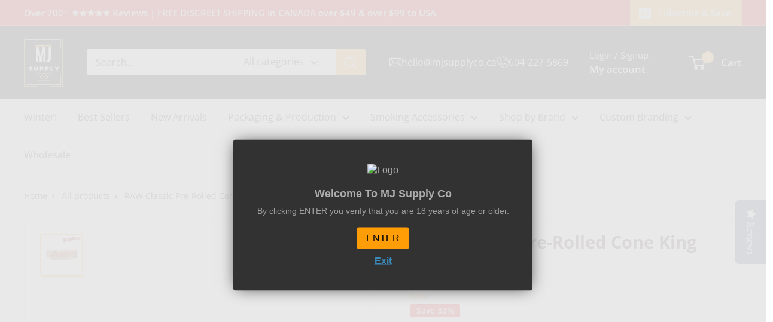

--- FILE ---
content_type: text/css
request_url: https://mjsupplyco.ca/cdn/shop/t/19/assets/custom-hxn.css?v=121472194229211761241741321492
body_size: 2283
content:
div#shopify-section-template--24262163857696__custom_html_mKnV9H .carousel-reviews-bottom-line,div#shopify-section-template--24262163857696__custom_html_mKnV9H .carousel-arrows{display:none!important}body.warehouse--v4.features--animate-zoom.template-page-lander{background:#f6f5e8}li.menu-item{font-family:Inter;font-size:12px;color:#fff}.collection-tabs.tabs-for-desktop{padding:70px 0}div#shopify-section-template--24262163857696__custom_html_mKnV9H .yotpo-reviews-carousel .carousel-display-wrapper #carousel-top-panel .headline{color:#0b0b0b;font-size:72px;font-weight:500;text-align:center;text-transform:uppercase;line-height:60px;font-family:Bebas Neue;margin:10px auto}.yotpo-reviews-carousel .carousel-display-wrapper #carousel-top-panel{display:flex}body.warehouse--v4.features--animate-zoom.template-page.gm-menu-installed.theme_store_id_871{background-color:#f6f5e8}.gm-submenu.gm-mega.gm-submenu-bordered{width:80vw!important;left:0%!important;padding-left:15px!important;padding-right:15px!important}ul.gm-grid{width:100%!important}ul.nav-links.show.gm-menu.gm-menu-76934.gm-bordered.gm-mobile-bordered.gm-submenu-align-left.gm-menu-trigger-hover.gm-transition-fade.gm-has-retractor{position:unset!important}.gmcol-3{flex:0 0 10%!important;max-width:25%!important}@font-face{font-family:Apercu Pro;src:url(/cdn/shop/files/ApercuPro-Regular.ttf?v=1738337547);font-weight:400;font-style:normal}@font-face{font-family:Bebas Neue;src:url(/cdn/shop/files/BebasNeue-Regular.ttf?v=1738337547);font-weight:400;font-style:normal}@font-face{font-family:Montserrat;src:url(/cdn/shop/files/Montserrat-VariableFont_wght.ttf?v=1738337548);font-weight:400;font-style:normal}.navigation{background-color:#000;padding:1vw 6vw;text-align:center;display:flex;align-items:center;justify-content:space-between;gap:1vw}.navigation h1{font-size:24px;color:#333;margin-bottom:20px}.hamburger{display:none;flex-direction:column;gap:5px;background:#fff;border:none;cursor:pointer}.hamburger{width:25px;height:3px;background-color:#fff}.mbl-sidebar{position:fixed;top:0;left:0;width:70%;height:100%;background-color:#000;color:#fff;z-index:1000;transform:translate(-100%);transition:transform .3s ease-in-out;box-shadow:2px 0 5px #00000080;overflow-y:auto;padding:1rem}@media (max-width: 990px){.navigation{padding:15px 20px}.navigation ul{display:none;flex-direction:column;width:100%;gap:10px}.navigation .icons{display:none}.hamburger{display:flex;padding:15px 8px;border-radius:8px;width:40px;align-items:center;justify-content:center}.mbl-sidebar{position:fixed;top:0;left:0;width:70%;height:100%;background-color:#000;color:#fff;z-index:1000;transform:translate(-100%);transition:transform .3s ease-in-out;box-shadow:2px 0 5px #00000080;overflow-y:auto;padding:1rem}.mbl-navigatiion{padding:10px 8px;text-align:left}.mbl-sidebar ul{display:flex;flex-direction:column;justify-content:flex-start;align-items:flex-start;margin:10px 0}.mbl-sidebar .mbl-navigatiion ul a{font-family:Apercu Pro,sans-serif;font-size:12px}.mbl-navigatiion .mbl-icons{display:flex;justify-content:space-around;align-items:center}}.banner{position:relative;background-color:#000;height:100%;min-height:40vh;padding:0}.banner>img{width:100%;height:100%}.banner .content{width:100%;position:absolute;bottom:55%;transform:translateY(50%);color:#fff;margin:auto;display:flex;flex-direction:column;justify-content:center;align-items:center;z-index:1}.banner .content h1{font-size:72px;font-weight:550;text-transform:uppercase;text-align:center;max-width:45%;font-family:Bebas Neue;line-height:65px;letter-spacing:0px;margin:0}.banner .content button{padding:10px 49px;background:#fff;color:#000;border-radius:5px;font-size:16px;font-weight:700;border:none;font-family:Inter,sans-serif}.custom-marque-section{padding:1.81vw 0;background-color:#161616;display:flex;align-items:center;gap:5vw;overflow-x:hidden}.custom-marque-section p{flex-shrink:0;animation:marquee 50s linear infinite;transform:translate(-100%);color:#fff;font-size:80px;line-height:normal;font-weight:600;margin:10px 0;font-family:Inter}@keyframes marquee{0%{transform:translate(-0%)}to{transform:translate(-500%)}}.offers-container{text-align:center;padding:70px 0 15px;max-width:1440px;margin:0 auto}.offers-container h2{font-size:72px;margin-bottom:0;font-weight:500;color:#0b0b0b;font-family:Bebas Neue;line-height:80px}.offers-container p{color:#707070;font-size:1rem;font-weight:600;font-family:Montserrat;max-width:70%;margin:0 auto}.grid-container,.grid-container-2{display:grid;grid-template-columns:repeat(auto-fit,minmax(250px,1fr));gap:20px}.offer-content.last-box-content h3{max-width:100%}.grid-container{padding-top:40px}.grid-container-2{max-width:1440px;margin:0 auto;padding-top:10px;display:flex}.offer-box.black.black-box-width{width:70%}.grid-container-2 .offer-box:last-child{width:90%}.grid-container .offer-box:first-child{grid-column:span 2;background-image:url(/cdn/shop/files/bg-img.png?v=1738186990)}.grid-container-2 .offer-box:last-child{grid-column:span 2}.offer-box{position:relative;background-color:#fff;overflow:hidden;transition:transform .3s ease,box-shadow .3s ease}.offer-box:hover{transform:translateY(-5px);box-shadow:0 6px 10px #00000026}.offer-box img{width:auto;height:auto;object-fit:cover}.offer-content{padding:48px;text-align:left}.offer-content h3{font-size:64px;margin-bottom:10px;margin-top:10px;font-weight:500;line-height:54px;color:#fff;font-family:Bebas Neue;max-width:63%}.offer-content h3 span{font-size:24px;margin-bottom:10px;font-weight:500;letter-spacing:1px}.offer-content p{color:#fff;font-family:Mont,sans-serif;margin:10px 0;max-width:100%;font-size:16px;font-weight:400;line-height:25px}.offer-content button{padding:10px 15px;background-color:#000;color:#fff;border:none;border-radius:4px;font-size:.9rem;cursor:pointer;font-family:Inter,sans-serif}.offer-content button:hover{background-color:#333}.sale-badge{position:absolute;top:10px;right:10px}.green{background-color:#d5f5d3;background-image:url(bg-img.png);background-repeat:no-repeat;background-size:cover;display:flex;justify-content:space-between;align-items:flex-start}.yellow{background-color:#fff083;display:flex;justify-content:space-between;align-items:flex-start}.yellow .offer-content h3,.yellow .offer-content p{color:#000!important}.black{background-color:#000;color:#fff}@media (max-width: 1280px){.offer-content{width:100%!important}.yellow,.green{flex-wrap:wrap}}section.section.section--tight{background:#fff;margin:0;padding:40px 0}@media (max-width: 1024px){.offer-content{padding:32px}.offer-content{width:100%!important}.grid-container .offer-box:first-child,.grid-container-2 .offer-box:last-child{grid-column:span 1}}@media (max-width: 768px){.offers-container h2{font-size:50px}.offer-content{width:100%!important}.offers-container p{font-size:.9rem}.offer-content h3{font-size:1.5rem}.offer-content h3 span{font-size:36px}.offer-content p{font-size:.8rem}.offer-content button{font-size:.8rem;padding:8px 12px}}div#shopify-section-template--24238895071520__hxn_header_mobile_nfJNcw,div#shopify-section-template--24238895071520__hxn_tabs_collection_mobile_VfTFaq,.tabs-container.Mobile-tabbs-container,div#shopify-section-template--24262163857696__main,.mobile-header-wrapper,img.slider-image-mobile{display:none}@media (max-width: 480px){.newsletter-signup{margin:0 20px}.custom-blog-section{padding:40px 20px!important}.offers-container{padding:0 15px!important}body.template-page-lander button[type=submit]{padding:10px 40px!important;font-size:18px!important;border:1px solid #fff!important}.newsletter-content{padding:10px 0!important}h2.custom-newsasletter-hedading{font-size:36px!important}p.custom-newsasletter-content{font-size:50px!important}li.tab.mobile-tabs{border:1px solid #000;margin:0 5px;line-height:1;list-style:none;font-size:16px}.banner .content h1{line-height:1}img.slider-image-desktop{display:none}img.slider-image-mobile{display:block}.offer-box.black.black-box-width{width:100%}.banner .content h1{max-width:70%}.offers-container p,.offer-content h3{max-width:100%}.grid-container-2 .offer-box:last-child{width:100%}div#shopify-section-template--24262163857696__hxn_marquee_nUYnCr{padding:40px 0}div#shopify-section-template--24262163857696__custom_html_mKnV9H .yotpo-reviews-carousel .carousel-display-wrapper #carousel-top-panel .headline{font-size:35px;font-weight:550;text-align:center;max-width:80%;margin:0;line-height:1;text-align:left}.collection-tabs.collection-desktop-custom,.collection-tabs.tabs-for-desktop{display:none}.mobile-header-wrapper{display:flex!important}.mobile-header-logo-wrapper img{height:auto!important}.tabs-container.Mobile-tabbs-container{display:block!important;padding:70px 20px 0}.custom-marque-section p{font-size:7.52vw}.footer-right,.bottom-footer{display:block!important}.social-links a{margin-left:0!important;margin-right:10px}.product-info p{-webkit-line-clamp:3;display:-webkit-box;overflow:hidden;-webkit-box-orient:vertical}div#shopify-section-template--24238895071520__hxn_collections_tab_8mRW4e{display:none}.custom-marque-section{padding:5.81vw 0;margin:10px 0}div#shopify-section-template--24238895071520__hxn_header_mobile_nfJNcw{display:block}.custom-sale-badge{width:40%!important}.navigation{display:none}img.custom-logo-img{width:auto!important}.newsletter-content{max-width:100%!important}.offer-box.green .raw{position:unset!important;transform:translate(0)!important}.product-card img{height:auto!important}.tabs-header{font-size:28px!important}.product-card{height:450px!important}.faq-container h1{padding:0 10px}.faq-item summary{font-size:15px!important;line-height:1.3}.csutom-overfloe{overflow-x:scroll;scrollbar-width:none}.blog-grid{display:flex;flex-wrap:nowrap;width:max-content}.trusted-company-section h1,.faq-container h1,.blog-header h2{font-size:36px!important}.trusted-company-section p{font-size:12px}.tab-buttons{flex-wrap:wrap}.tabs-header{font-size:18px}.banner{min-height:50vh;background-image:url(/cdn/shop/files/Mobile_1.png?v=1738620850);background-repeat:no-repeat;background-size:cover;background-position:bottom;margin:40px 0}.banner>img{display:none}.custom-bg-slider-e img{margin-top:-20px!important}.collection-header h2{font-size:28px!important}.product-collection{display:flex!important;flex-wrap:nowrap}div#product-container{overflow-x:scroll}.grid-container,.grid-container-2{display:flex!important;flex-wrap:wrap;flex-direction:column-reverse}.collection-controls a[href="/collections/all"]{padding:5px 10px}.offer-content{width:100%}span.sale-badge.sssl{right:0;left:75%}.collection-controls a[href="/collections/all"]{display:none}.collection-controls button{padding:3px 14px;margin-bottom:5px;border:1px solid;border-radius:5px}.banner .content h1{font-size:28px}.collection-header{padding:0 20px}.product-card{flex:0 0 calc(48% - 10px)!important}.sale-img{width:55px!important}section.banner.cstom-banner-1 a.button.custn-btn{font-size:12px;margin-top:10px;line-height:40px}.offers-container h2{font-size:3.5rem}.offer-content{padding:16px}.offer-content h3{font-size:36px;line-height:50px}.grid-container-2{padding:15px}.offer-content p{font-size:.9rem}body.template-page-lander button{padding:6px 10px;font-size:.7rem}}.trusted-company-section{text-align:center}.trusted-company-section h1{font-weight:700;font-size:clamp(22px,5vw,3vw);color:#0b0b0b;margin-bottom:16px;text-align:center;text-transform:uppercase;line-height:normal;font-family:Bebas Neue}.trusted-company-section p{font-weight:500;font-size:clamp(16px,5vw,1.38vw);line-height:normal;color:#556987;text-align:center;font-family:Poppins,sans-serif}.cart-container{display:grid;grid-template-columns:repeat(auto-fit,minmax(205px,1fr));column-gap:1.8vw;row-gap:1.8vw;padding:4.16vw 2.29vw}a.button.blkk{background:#0c0c0c;color:#fff;border-radius:10.18px}.cart{background:#ebe9d8;display:flex;place-content:center;gap:5px;border-radius:5px;padding:38px 30px}.faq-container{padding:4vw 2vw 5vw;max-width:1440px;margin:0 auto}.faq-container h1{font-weight:500;font-size:72px;color:#0b0b0b;text-align:left;margin-bottom:20px;line-height:normal;font-family:Bebas Neue}.faq-item{margin-bottom:10px;border-bottom:1px solid #ddd}.faq-item:last-child{border-bottom:none}.faq-item img{height:15px;width:15px}.faq-item summary{font-weight:600;color:#222;padding:10px;cursor:pointer;list-style:none;display:flex;align-items:center;justify-content:space-between;font-family:inter;font-size:19.3px}.faq-item summary::-webkit-details-marker{display:none}.faq-item p{color:#555;padding:10px;margin:0;font-family:Inter,sans-serif;line-height:1.6;font-size:12px}a[href="/cart"] img{margin-top:-5px}.collection-tabs{padding:70px 0;max-width:1440px;margin:0 auto}.collection-controls button{padding:5px 20px;margin-right:10px;border:1px solid;border-radius:5px}.collection-controls a[href="/collections/all"]{background:#000;color:#fff;padding:8px 20px;border-radius:10px;margin-right:10px;font-weight:550;font-family:Inter;font-size:16px}a.button.custn-btn{background:#fff;color:#222;border-radius:10.18px;font-family:Inter;margin-top:20px;font-weight:550;line-height:50px}.collection-controls a[href="/collections/all"] svg{margin-left:7px}
/*# sourceMappingURL=/cdn/shop/t/19/assets/custom-hxn.css.map?v=121472194229211761241741321492 */


--- FILE ---
content_type: text/javascript
request_url: https://mjsupplyco.ca/cdn/shop/t/19/assets/custom-hxns.js?v=80862958631490630661738348496
body_size: -319
content:
function openSidebar(event){const sidebar=document.querySelector(".mbl-sidebar");sidebar.style.transform="translateX(0)"}function closeSidebar(){const sidebar=document.querySelector(".mbl-sidebar");sidebar.style.transform="translateX(-100%)"}const offerEndDate=new Date("Jan 30, 2025 00:00:00").getTime(),interval=setInterval(function(){const now=new Date().getTime(),distance=offerEndDate-now,hours=Math.floor(distance%(1e3*60*60*24)/(1e3*60*60)),minutes=Math.floor(distance%(1e3*60*60)/(1e3*60)),seconds=Math.floor(distance%(1e3*60)/1e3),formattedHours=hours<10?"0"+hours:hours,formattedMinutes=minutes<10?"0"+minutes:minutes,formattedSeconds=seconds<10?"0"+seconds:seconds;document.getElementById("timer").innerHTML=`${formattedHours}:${formattedMinutes}:${formattedSeconds}`,distance<0&&(clearInterval(interval),document.getElementById("timer").innerHTML="Offer has ended!")},1e3);
//# sourceMappingURL=/cdn/shop/t/19/assets/custom-hxns.js.map?v=80862958631490630661738348496
